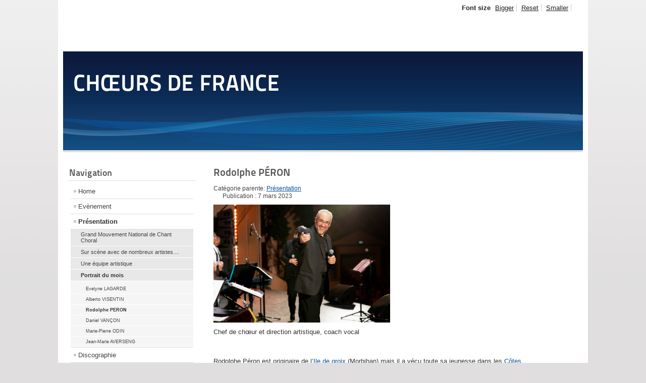

--- FILE ---
content_type: text/html; charset=utf-8
request_url: https://www.choeurs-de-france.fr/index.php/presentation/portrait-du-mois/mars
body_size: 4719
content:
<!DOCTYPE html PUBLIC "-//W3C//DTD XHTML 1.0 Transitional//EN" "http://www.w3.org/TR/xhtml1/DTD/xhtml1-transitional.dtd">
<html xmlns="http://www.w3.org/1999/xhtml" xml:lang="fr-fr" lang="fr-fr" dir="ltr" >
<head>
<base href="https://www.choeurs-de-france.fr/index.php/presentation/portrait-du-mois/mars" />
	<meta http-equiv="content-type" content="text/html; charset=utf-8" />
	<meta name="keywords" content="Choeurs de france, Chorale, choeurs" />
	<meta name="author" content="CDF" />
	<meta name="description" content="Chœurs de france" />
	<meta name="generator" content="Joomla! - Open Source Content Management" />
	<title>Rodolphe PERON</title>
	<link href="/templates/beez_20/favicon.ico" rel="shortcut icon" type="image/vnd.microsoft.icon" />
	<link href="/templates/system/css/system.css" rel="stylesheet" type="text/css" />
	<link href="/templates/beez_20/css/position.css" rel="stylesheet" type="text/css" media="screen,projection" />
	<link href="/templates/beez_20/css/layout.css" rel="stylesheet" type="text/css" media="screen,projection" />
	<link href="/templates/beez_20/css/print.css" rel="stylesheet" type="text/css" media="print" />
	<link href="/templates/beez_20/css/general.css" rel="stylesheet" type="text/css" />
	<link href="/templates/beez_20/css/personal.css" rel="stylesheet" type="text/css" />
	<script type="application/json" class="joomla-script-options new">{"csrf.token":"39642cc5e3c325479f1f83c6c1f7c2a4","system.paths":{"root":"","base":""}}</script>
	<script src="/media/jui/js/jquery.min.js?1f4cc4f516987d5f1a36480acc971172" type="text/javascript"></script>
	<script src="/media/jui/js/jquery-noconflict.js?1f4cc4f516987d5f1a36480acc971172" type="text/javascript"></script>
	<script src="/media/jui/js/jquery-migrate.min.js?1f4cc4f516987d5f1a36480acc971172" type="text/javascript"></script>
	<script src="/media/system/js/caption.js?1f4cc4f516987d5f1a36480acc971172" type="text/javascript"></script>
	<script src="/media/system/js/mootools-core.js?1f4cc4f516987d5f1a36480acc971172" type="text/javascript"></script>
	<script src="/media/system/js/core.js?1f4cc4f516987d5f1a36480acc971172" type="text/javascript"></script>
	<script src="/media/system/js/mootools-more.js?1f4cc4f516987d5f1a36480acc971172" type="text/javascript"></script>
	<script src="/templates/beez_20/javascript/md_stylechanger.js" type="text/javascript"></script>
	<script src="/templates/beez_20/javascript/hide.js" type="text/javascript"></script>
	<script type="text/javascript">
jQuery(window).on('load',  function() {
				new JCaption('img.caption');
			});
	</script>


<!--[if lte IE 6]>
<link href="/templates/beez_20/css/ieonly.css" rel="stylesheet" type="text/css" />
<style type="text/css">
#line {
	width:98% ;
}
.logoheader {
	height:200px;
}
#header ul.menu {
	display:block !important;
	width:98.2% ;
}
</style>
<![endif]-->

<!--[if IE 7]>
<link href="/templates/beez_20/css/ie7only.css" rel="stylesheet" type="text/css" />
<![endif]-->

<script type="text/javascript">
	var big ='72%';
	var small='53%';
	var altopen='is open';
	var altclose='is closed';
	var bildauf='/templates/beez_20/images/plus.png';
	var bildzu='/templates/beez_20/images/minus.png';
	var rightopen='Open info';
	var rightclose='Close info';
	var fontSizeTitle='Font size';
	var bigger='Bigger';
	var reset='Reset';
	var smaller='Smaller';
	var biggerTitle='Increase size';
	var resetTitle='Revert styles to default';
	var smallerTitle='Decrease size';
</script>

</head>

<body>

<div id="all">
        <div id="back">
                <div id="header">
                                <div class="logoheader">
                                        <h1 id="logo">

                                                                                                                        Chœurs de France                                                                                <span class="header1">
                                                                                </span></h1>
                                </div><!-- end logoheader -->
                                        <ul class="skiplinks">
                                                <li><a href="#main" class="u2">Skip to content</a></li>
                                                <li><a href="#nav" class="u2">Jump to main navigation and login</a></li>
                                                                                    </ul>
                                        <h2 class="unseen">Nav view search</h2>
                                        <h3 class="unseen">Navigation</h3>
                                        
                                        <div id="line">
                                        <div id="fontsize"></div>
                                        <h3 class="unseen">Search</h3>
                                        
                                        </div> <!-- end line -->


                        </div><!-- end header -->
                        <div id="contentarea">
                                        <div id="breadcrumbs">

                                                        

                                        </div>

                                        

                                                        <div class="left1 leftbigger" id="nav">
                                                   <div class="moduletable">
 <h3><span
	class="backh"><span class="backh2"><span class="backh3">Navigation</span></span></span></h3>
 <ul class="nav menu mod-list">
<li class="item-114 default"><a href="https://www.choeurs-de-france.fr/index.php" >Home</a></li><li class="item-102"><a href="http://www.choeurs-de-france.fr/index.php/evenement" >Evènement</a></li><li class="item-59 active deeper parent"><a href="https://www.choeurs-de-france.fr/index.php/presentation" >Présentation</a><ul class="nav-child unstyled small"><li class="item-94"><a href="/index.php/presentation/grand-mouvement-national-de-chant-choral" >Grand Mouvement National de Chant Choral</a></li><li class="item-66"><a href="/index.php/presentation/sur-scene-avec-de-nombreux-artistes" >Sur scène avec de nombreux artistes....</a></li><li class="item-68"><a href="/index.php/presentation/une-equipe-de-chefs-de-choeurs" >Une équipe artistique</a></li><li class="item-107 active deeper parent"><a href="/index.php/presentation/portrait-du-mois" >Portrait du mois</a><ul class="nav-child unstyled small"><li class="item-108"><a href="/index.php/presentation/portrait-du-mois/janvier" >Evelyne LAGARDE</a></li><li class="item-109"><a href="/index.php/presentation/portrait-du-mois/fevrier" >Alberto VISENTIN</a></li><li class="item-110 current active"><a href="/index.php/presentation/portrait-du-mois/mars" >Rodolphe PERON</a></li><li class="item-111"><a href="/index.php/presentation/portrait-du-mois/avril" >Daniel VANÇON</a></li><li class="item-112"><a href="/index.php/presentation/portrait-du-mois/mai" >Marie-Pierre ODIN</a></li><li class="item-113"><a href="/index.php/presentation/portrait-du-mois/juin" >Jean-Marie AVERSENG</a></li></ul></li></ul></li><li class="item-60"><a href="/index.php/discographie" >Discographie</a></li><li class="item-61"><a href="/index.php/revue-de-presse" >Revue de presse</a></li><li class="item-81"><a href="/index.php/retrospective" >Rétrospective</a></li><li class="item-84 parent"><a href="/index.php/photos-videos" >Photos-Vidéos</a></li><li class="item-83 parent"><a href="/index.php/contacts" >Contacts</a></li><li class="item-97"><a href="/index.php/liens" >Liens</a></li></ul>
</div>

                                                                
                                                                


                                                        </div><!-- end navi -->
               
                                        <div id="wrapper2" >

                                                <div id="main">

                                                
                                                        <div id="system-message-container">
	</div>

                                                        <div class="item-page" itemscope itemtype="https://schema.org/Article">
	<meta itemprop="inLanguage" content="fr-FR" />
	
		
			<div class="page-header">
		<h2 itemprop="headline">
			Rodolphe PÉRON		</h2>
							</div>
					
		
						<dl class="article-info muted">

		
			<dt class="article-info-term">
									Détails							</dt>

			
										<dd class="parent-category-name">
																		Catégorie parente: <a href="/index.php/presentation/portrait-du-mois/mars/64-presentation" itemprop="genre">Présentation</a>							</dd>			
			
			
										<dd class="published">
				<span class="icon-calendar" aria-hidden="true"></span>
				<time datetime="2023-03-07T11:37:41+01:00" itemprop="datePublished">
					Publication : 7 mars 2023				</time>
			</dd>			
		
					
			
						</dl>
	
	
		
								<div itemprop="articleBody">
		<p><img class="img_left" src="/images/stories/Contenu/Photos_fed/rodolpheperon.jpg" border="0" alt="Portrait Rodolphe" title="Rodolphe Péron" width="350" height="234" style="vertical-align: text-bottom; border: 0px;" /></p>
<p>Chef de chœur et direction artistique, coach vocal</p>
<p> </p>
<p>Rodolphe Péron est originaire de l’<a href="https://www.facebook.com/Ile-de-groix-111727908854340/?__cft__[0]=AZXBinT9L_A4dnj4UtuV654FNUCiddmuEq8r-tNwFjjAIZqJNBAN3eNJj00sXpfQdF0tCHECXQflLmeLE0jxB85eqE-5pFX4e-L4BxYpYeQPv_RgvlweUl6G26UE5F4E1rdm0c_bRbK1J3xajTDQPz6G&__tn__=kK-R" style="cursor: pointer; text-decoration-line: none; margin: 0px; text-align: inherit; padding: 0px; outline: none; -webkit-tap-highlight-color: transparent; box-sizing: border-box; list-style: none; touch-action: manipulation; background-color: transparent; display: inline; font-family: inherit; border: 0px initial initial;"><span style="display: inline;">Ile de groix</span></a> (Morbihan) mais il a vécu toute sa jeunesse dans les <a href="https://www.facebook.com/cotesdarmor.tourisme/?__cft__[0]=AZXBinT9L_A4dnj4UtuV654FNUCiddmuEq8r-tNwFjjAIZqJNBAN3eNJj00sXpfQdF0tCHECXQflLmeLE0jxB85eqE-5pFX4e-L4BxYpYeQPv_RgvlweUl6G26UE5F4E1rdm0c_bRbK1J3xajTDQPz6G&__tn__=kK-R" style="cursor: pointer; text-decoration-line: none; margin: 0px; text-align: inherit; padding: 0px; outline: none; -webkit-tap-highlight-color: transparent; box-sizing: border-box; list-style: none; touch-action: manipulation; background-color: transparent; display: inline; font-family: inherit; border: 0px initial initial;"><span style="display: inline;">Côtes d'Armor</span></a>. Il s’est installé depuis plus de 20 ans à Laval en <a href="https://www.facebook.com/Mayenne-Pays-De-La-Loire-France-113726548641268/?__cft__[0]=AZXBinT9L_A4dnj4UtuV654FNUCiddmuEq8r-tNwFjjAIZqJNBAN3eNJj00sXpfQdF0tCHECXQflLmeLE0jxB85eqE-5pFX4e-L4BxYpYeQPv_RgvlweUl6G26UE5F4E1rdm0c_bRbK1J3xajTDQPz6G&__tn__=kK-R" style="cursor: pointer; text-decoration-line: none; margin: 0px; text-align: inherit; padding: 0px; outline: none; -webkit-tap-highlight-color: transparent; box-sizing: border-box; list-style: none; touch-action: manipulation; background-color: transparent; display: inline; font-family: inherit; border: 0px initial initial;"><span style="display: inline;">Mayenne, Pays De La Loire, France</span></a>.</p>
<p>"On a toujours chanté dans sa famille" Choriste dès l’âge de 10 ans à la chorale paroissiale, il découvre le chant profane au travers de stages et fonde le groupe vocal de jeunes <a href="https://www.facebook.com/lapsuserquy/?__cft__[0]=AZXBinT9L_A4dnj4UtuV654FNUCiddmuEq8r-tNwFjjAIZqJNBAN3eNJj00sXpfQdF0tCHECXQflLmeLE0jxB85eqE-5pFX4e-L4BxYpYeQPv_RgvlweUl6G26UE5F4E1rdm0c_bRbK1J3xajTDQPz6G&__tn__=kK-R" style="cursor: pointer; text-decoration-line: none; margin: 0px; text-align: inherit; padding: 0px; outline: none; -webkit-tap-highlight-color: transparent; box-sizing: border-box; list-style: none; touch-action: manipulation; background-color: transparent; display: inline; font-family: inherit; border: 0px initial initial;"><span style="display: inline;">Groupe Vocal Lapsus</span></a> à Erquy (22), qu’il dirige de 1986 à 1992.</p>
<p>Il a côtoyé Jean Claude Oudot en tant que choriste lors de rassemblements, puis lui a envoyé une cassette enregistrée (avec le coup de pouce du journaliste sportif Thierry Roland !!) par son groupe vocal breton …Il a été recontacté ensuite pour rejoindre son équipe musicale, Rodolphe a intégré les Chœurs de France en 1992 comme chef de chœur.</p>
<p>Au sein du mouvement, il est aussi chargé de la trans<span style="font-family: inherit;">cription informatique des harmonisations créées par Jean-Claude Oudot, puis par Evelyne Lagarde. C'est donc grâce à lui que des milliers de choristes peuvent trouver à </span><a href="https://www.facebook.com/laboiteachanson?__cft__[0]=AZXBinT9L_A4dnj4UtuV654FNUCiddmuEq8r-tNwFjjAIZqJNBAN3eNJj00sXpfQdF0tCHECXQflLmeLE0jxB85eqE-5pFX4e-L4BxYpYeQPv_RgvlweUl6G26UE5F4E1rdm0c_bRbK1J3xajTDQPz6G&__tn__=-]K-R" style="cursor: pointer; text-decoration-line: none; margin: 0px; text-align: inherit; padding: 0px; outline: none; -webkit-tap-highlight-color: transparent; box-sizing: border-box; list-style: none; touch-action: manipulation; background-color: transparent; display: inline; font-family: inherit; border: 0px initial initial;"><span style="display: inline;">La Boîte à chansons</span></a> les partitions labellisées "Chœurs de France".</p>
<p> </p>
<p style="text-align: justify;"><img src="/images/stories/Contenu/Photos_fed/rodolpheperon1.jpg" border="0" alt="Portrait Rodolphe" title="Rodolphe Péron" width="350" height="250" style="float: right; margin: 0px 0px 0px 15px; border: 0px;" /><strong>Ce qui le fait vibrer avec les chœurs ? </strong></p>
<p style="text-align: justify;"><strong> </strong> "À la base, je suis un véritable passionné de chant choral. J’aime aussi beaucoup la scène, l’énergie et l’exigence qu’elle réclame… Aux Chœurs de France, j’ai été séduit par la rigueur d’interprétation, la force incroyable des mots et la puissance vocale empreinte de sensibilité musicale… Lors des spectacles, le public vient surtout chercher l’émotion transmise par toutes ces voix mêlées...".</p>
<p style="text-align: justify;"> </p>
<p><strong>Du chant choral à plein temps !</strong></p>
<p>Rodolphe dirige également les troupes chantantes <a href="https://www.facebook.com/CDC53?__cft__[0]=AZXBinT9L_A4dnj4UtuV654FNUCiddmuEq8r-tNwFjjAIZqJNBAN3eNJj00sXpfQdF0tCHECXQflLmeLE0jxB85eqE-5pFX4e-L4BxYpYeQPv_RgvlweUl6G26UE5F4E1rdm0c_bRbK1J3xajTDQPz6G&__tn__=-]K-R" style="cursor: pointer; text-decoration-line: none; margin: 0px; text-align: inherit; padding: 0px; outline: none; -webkit-tap-highlight-color: transparent; box-sizing: border-box; list-style: none; touch-action: manipulation; background-color: transparent; display: inline;"><span style="display: inline;">Coup d'Choeur Laval</span></a> à Laval depuis 2001 et <a href="https://www.facebook.com/ncr35?__cft__[0]=AZXBinT9L_A4dnj4UtuV654FNUCiddmuEq8r-tNwFjjAIZqJNBAN3eNJj00sXpfQdF0tCHECXQflLmeLE0jxB85eqE-5pFX4e-L4BxYpYeQPv_RgvlweUl6G26UE5F4E1rdm0c_bRbK1J3xajTDQPz6G&__tn__=-]K-R" style="cursor: pointer; text-decoration-line: none; margin: 0px; text-align: inherit; padding: 0px; outline: none; -webkit-tap-highlight-color: transparent; box-sizing: border-box; list-style: none; touch-action: manipulation; background-color: transparent; display: inline;"><span style="display: inline;">Notes in' Rennes</span></a> depuis 2014 (200 choristes chacune) et se produit très fréquemment sur la région Ouest au travers de nombreux spectacles en chansons.</p>
<p>Coach vocal rompu à la pédagogie <a href="https://www.facebook.com/ecolerichardcross?__cft__[0]=AZXBinT9L_A4dnj4UtuV654FNUCiddmuEq8r-tNwFjjAIZqJNBAN3eNJj00sXpfQdF0tCHECXQflLmeLE0jxB85eqE-5pFX4e-L4BxYpYeQPv_RgvlweUl6G26UE5F4E1rdm0c_bRbK1J3xajTDQPz6G&__tn__=-]K-R">Ecole Richard Cross</a> depuis 2016, Rodolphe Péron intervient également dans plusieurs chorales d'entreprise* à Laval (Gruau, Actual, Lactalis, Céva, Crédit Mutuel...).</p>
<p> </p>
<p>Les choristes des Choeurs de France apprécient <span style="color: #050505; white-space: pre-wrap;">sa rigueur, son énergie et ses effusions de blagues, jeux de mots, rebonds entre les chansons et contrepèteries.</span></p>
<p><span style="color: #050505; white-space: pre-wrap;"><br /></span></p>
<p>*https://youtu.be/VrIx6wTO1LQ</p> 	</div>

	
							</div>


                                                </div><!-- end main -->

                                        </div><!-- end wrapper -->

                                
                        
                                <div class="wrap"></div>

                                </div> <!-- end contentarea -->

                        </div><!-- back -->

                </div><!-- all -->

                <div id="footer-outer">
                                                <div id="footer-inner">

                                <div id="bottom">
                                        <div class="box box1"> <div class="moduletable">
 <ul class="nav menu mod-list">
<li class="item-96"><a href="/index.php/mentions-legales" >Mentions Légales</a></li></ul>
</div>
</div>
                                        <div class="box box2"> </div>
                                        <div class="box box3"> </div>
                                </div>


                        </div>
                                
                        <div id="footer-sub">


                                <div id="footer">

                                        
                                        <p>
                                                Powered by <a href="http://www.joomla.org/">Joomla!&#174;</a>
                                        </p>


                                </div><!-- end footer -->

                        </div>

                </div>
				
        </body>
</html>


--- FILE ---
content_type: application/javascript
request_url: https://www.choeurs-de-france.fr/templates/beez_20/javascript/md_stylechanger.js
body_size: 661
content:
/*global window, localStorage, fontSizeTitle, bigger, reset, smaller, biggerTitle, resetTitle, smallerTitle, Cookie */
var prefsLoaded = false;
var defaultFontSize = 100;
var currentFontSize = defaultFontSize;
var fontSizeTitle;
var bigger;
var smaller;
var reset;
var biggerTitle;
var smallerTitle;
var resetTitle;

Object.append(Browser.Features, {
	localstorage: (function() {
		return ('localStorage' in window) && window.localStorage !== null;
	})()
});

function setFontSize(fontSize) {
	document.body.style.fontSize = fontSize + '%';
}

function changeFontSize(sizeDifference) {
	currentFontSize = parseInt(currentFontSize, 10) + parseInt(sizeDifference * 5, 10);
	if (currentFontSize > 180) {
		currentFontSize = 180;
	} else if (currentFontSize < 60) {
		currentFontSize = 60;
	}
	setFontSize(currentFontSize);
}

function revertStyles() {
	currentFontSize = defaultFontSize;
	changeFontSize(0);
}

function writeFontSize(value) {
	if (Browser.Features.localstorage) {
		localStorage.fontSize = value;
	} else {
		Cookie.write("fontSize", value, {duration: 180});
	}
}

function readFontSize() {
	if (Browser.Features.localstorage) {
		return localStorage.fontSize;
	} else {
		return Cookie.read("fontSize");
	}
}

function setUserOptions() {
	if (!prefsLoaded) {
		var size = readFontSize();
		currentFontSize = size ? size : defaultFontSize;
		setFontSize(currentFontSize);
		prefsLoaded = true;
	}
}

function addControls() {
	var container = document.id('fontsize');
	var content = '<h3>'+ fontSizeTitle +'</h3><p><a title="'+ biggerTitle +'"  href="#" onclick="changeFontSize(2); return false">'+ bigger +'</a><span class="unseen">.</span><a href="#" title="'+resetTitle+'" onclick="revertStyles(); return false">'+ reset +'</a><span class="unseen">.</span><a href="#"  title="'+ smallerTitle +'" onclick="changeFontSize(-2); return false">'+ smaller +'</a></p>';
	container.set('html', content);
}

function saveSettings() {
	writeFontSize(currentFontSize);
}

window.addEvent('domready', setUserOptions);
window.addEvent('domready', addControls);
window.addEvent('unload', saveSettings);